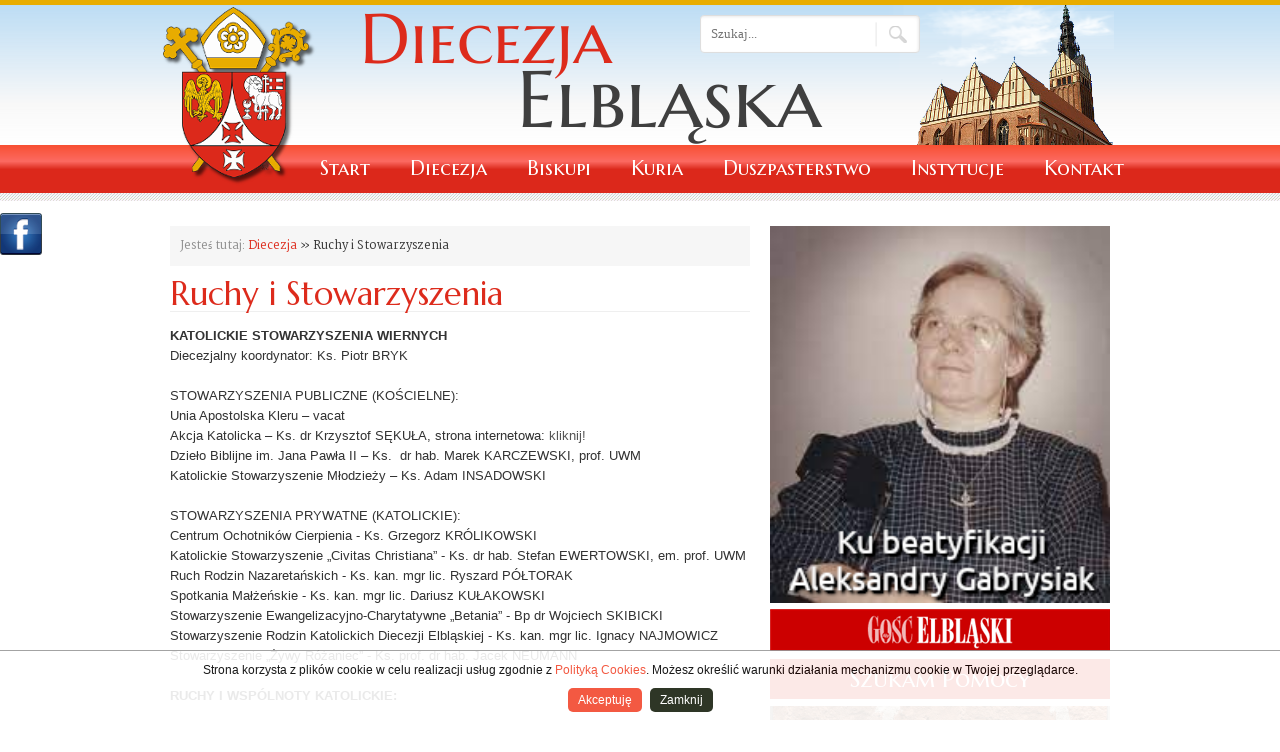

--- FILE ---
content_type: text/html; charset=utf-8
request_url: https://diecezja.elblag.pl/diecezja/nowa-strona/
body_size: 5815
content:
<!DOCTYPE html>

<!--[if !IE]><!-->
<html lang="pl-PL">
<!--<![endif]-->
<!--[if IE 6 ]><html lang="pl-PL" class="ie ie6"><![endif]-->
<!--[if IE 7 ]><html lang="pl-PL" class="ie ie7"><![endif]-->
<!--[if IE 8 ]><html lang="pl-PL" class="ie ie8"><![endif]-->
<head>
	<base href="https://diecezja.elblag.pl/"><!--[if lte IE 6]></base><![endif]-->
	
        <title>Ruchy i Stowarzyszenia -  Diecezja Elbląska</title>
        
	<meta charset="utf-8">

	<meta http-equiv="Content-Type" content="text/html; charset=utf-8">
	<meta name="generator" content="SilverStripe - http://silverstripe.org" />
<meta http-equiv="Content-type" content="text/html; charset=utf-8" />


        <link rel="shortcut icon" href="/favicon.ico" />

          <!-- Mobile Specific Meta -->
	<meta name="viewport" content="width=device-width, initial-scale=1, maximum-scale=1">

	<link href='https://fonts.googleapis.com/css?family=Marcellus+SC|Marcellus|Fondamento|Martel:400,700&subset=latin,latin-ext' rel='stylesheet' type='text/css'>



	<!--[if lt IE 9]>
	<script src="//html5shiv.googlecode.com/svn/trunk/html5.js"></script>
	<![endif]-->

	
	
	
	
	
	
    
	

		<link rel="stylesheet" href="https://cdnjs.cloudflare.com/ajax/libs/SlickNav/1.0.4/slicknav.min.css" media="screen" title="no title" charset="utf-8">

        <link rel="shortcut icon" href="/favicon.ico">

	<!-- Favicons
	================================================== -->
<!--	<link rel="shortcut icon" href="http://focpress.dotstheme.com/magz_press_clean_and_responsive_news/html/themes/default/images/favicon.ico">
	<link rel="apple-touch-icon" href="http://focpress.dotstheme.com/magz_press_clean_and_responsive_news/html/themes/default/images/apple-touch-icon.png">
	<link rel="apple-touch-icon" sizes="72x72" href="http://focpress.dotstheme.com/magz_press_clean_and_responsive_news/html/themes/default/images/apple-touch-icon-72x72.png">
	<link rel="apple-touch-icon" sizes="114x114" href="http://focpress.dotstheme.com/magz_press_clean_and_responsive_news/html/themes/default/images/apple-touch-icon-114x114.png">
    -->
    <!-- Javascripts
    ================================================== -->

    <script type='text/javascript' src='themes/default/javascript/jquery-min.js'></script>
    <script type='text/javascript' src='themes/default/javascript/jquery.flexslider-min.js'></script>
    <script type='text/javascript' src='themes/default/javascript/jquery.mousewheel.js'></script>
    <script type='text/javascript' src='themes/default/javascript/jquery.prettyPhoto.js'></script>
    <script type='text/javascript' src='themes/default/javascript/main.js'></script>
	<script src="https://cdnjs.cloudflare.com/ajax/libs/SlickNav/1.0.4/jquery.slicknav.min.js" charset="utf-8"></script>
	<script src="themes/default/javascript/cookie_policy.js" charset="utf-8"></script>

	<script type='text/javascript' src='themes/default/javascript/jquery-min.js'></script>
	<link rel="stylesheet" href="themes/default/fb/facebook.css" media="screen" title="no title" charset="utf-8">
	<script src="themes/default/fb/facebook.js" charset="utf-8"></script>
<link rel="stylesheet" type="text/css" href="/themes/default/css/base.css?m=1475228800" />
<link rel="stylesheet" type="text/css" href="/themes/default/css/skeleton.css?m=1438586474" />
<link rel="stylesheet" type="text/css" href="/themes/default/css/layout.css?m=1438586474" />
<link rel="stylesheet" type="text/css" href="/themes/default/css/flexslider.css?m=1438586474" />
<link rel="stylesheet" type="text/css" href="/themes/default/css/prettyPhoto.css?m=1438586474" />
<link rel="stylesheet" type="text/css" href="/themes/default/css/prettySociable.css?m=1438586474" />
<link rel="stylesheet" type="text/css" href="/themes/default/css/typography.css?m=1467633350" />
<link rel="stylesheet" type="text/css" href="/themes/default/css/cookie_policy.css?m=1732089184" />
</head>
<body>
	<div id="facebook-left">
    <div id="facebook-icon" class="icon_0"></div>
    <div id="facebook-app">

      <iframe src="//www.facebook.com/plugins/likebox.php?locale=pl_PL&amp;href=https%3A%2F%2Fwww.facebook.com%2Fdiecezja.elblag&amp;width=292&amp;height=427&amp;colorscheme=light&amp;show_faces=false&amp;header=true&amp;stream=true&amp;show_border=true" style="border:none; overflow:hidden; width:292px; height:427px;"></iframe>
    </div>
  </div>


<div class="top">

  <div class="edgeLine"><!-- --></div> <!-- Edge Line -->

  <header class="container non-mobile-header">

	<img src="themes/default/images/herb.png" class="herb"/>


   <div class="four columns search-form">



    <!-- Search Form -->
    <form id="SearchForm_SearchForm" action="/home/SearchForm" method="get" enctype="application/x-www-form-urlencoded">
     <input name="Search" id="SearchForm_SearchForm_Search" placeholder="Szukaj..." class="input-icon search" type="text">
    </form>

   </div> <!-- End Form -->



  </header> <!-- End Header -->


  <header class="container mobile-header">

   <div class="sixteen columns logo">
    <a href="/"><img src="themes/default/images/header_mobile.png"/></a>
   </div> <!-- End Logo -->



  </header>

 </div> <!-- End Top -->

<nav class="nav_menu">

    <div class="container">

        <ul id="menu" class="sixteen columns">

            
            
            <li class="link"><a href="/" >Start</a></li>
            
            
            
            <li class="section"><a href="#">Diecezja</a>
                <ul>
                    
                    
                    <li class="link"><a href="/diecezja/diecezja-ogolnie/">Diecezja ogólnie</a></li>
                    
                    
                    
                    <li><a href="#">Patronowie diecezji</a>
                        <ul>
                            
                            <li class="link"><a href="/diecezja/patronowie-diecezji/sw-wojciech-biskup-i-meczennik/" >Św. Wojciech</a></li>
                            
                            <li class="link"><a href="/diecezja/patronowie-diecezji/bl-dorota-z-matow/" >Bł. Dorota z Mątów</a></li>
                            
                            <li class="link"><a href="/diecezja/patronowie-diecezji/sw-maksymilian-maria-kolbe/" >Św. Maksymilian Maria Kolbe</a></li>
                            
                        </ul>
                        
                    
                    
                    <li class="link"><a href="/diecezja/nowa-strona-3/">Herb diecezji</a></li>
                    
                    
                    
                    <li class="link"><a href="/diecezja/parafie/">Parafie</a></li>
                    
                    
                    
                    <li class="link"><a href="/diecezja/zakony-meskie/">Zakony męskie</a></li>
                    
                    
                    
                    <li class="link"><a href="/diecezja/zakony-zenskie/">Zakony żeńskie</a></li>
                    
                    
                    
                    <li class="current"><a href="/diecezja/nowa-strona/">Ruchy i Stowarzyszenia</a></li>
                    
                    
                    
                    <li class="link"><a href="/diecezja/nowa-strona-2/">Sanktuaria</a></li>
                    
                    
                    
                    <li class="link"><a href="/diecezja/beatyfikacja-aleksandry-gabrysiak/">Ku beatyfikacji Aleksandry Gabrysiak</a></li>
                    
                    
                    
                    <li class="link"><a href="/diecezja/i-synod-diecezji-elblaskiej-/">I synod diecezji elbląskiej </a></li>
                    
                    
                    
                    <li class="link"><a href="/diecezja/nowa-strona-4/">Synod 2021-2023</a></li>
                    
                    
                    
                    <li class="link"><a href="/diecezja/remonty/">Remonty</a></li>
                    
                    
                </ul>
                
            
            
            <li class="link"><a href="#">Biskupi</a>
                <ul>
                    
                    
                    <li class="link"><a href="/biskupi/biskup-elblaski/">Bp Wojciech Skibicki - biskup elbląski</a></li>
                    
                    
                    
                    <li class="link"><a href="/biskupi/biskup-elblaski-jacek-jezierski/">Bp Jacek Jezierski, biskup elbląski senior</a></li>
                    
                    
                    
                    <li class="link"><a href="/biskupi/bp-jozef-wysocki/">Bp senior Józef Wysocki</a></li>
                    
                    
                    
                    <li class="link"><a href="/biskupi/nowa-strona/">Abp Janusz Stanisław Urbańczyk, nuncjusz apostolski</a></li>
                    
                    
                    
                    <li class="link"><a href="/biskupi/bp-jan-styrna/">Śp. bp Jan Styrna</a></li>
                    
                    
                    
                    <li class="link"><a href="/biskupi/bp-andrzej-sliwniski/">Śp. Bp Andrzej Śliwiński</a></li>
                    
                    
                </ul>
                
            
            
            <li class="link"><a href="#">Kuria</a>
                <ul>
                    
                    
                    <li class="link"><a href="/kuria/nowa-strona-4/">Zbiór dokumentów</a></li>
                    
                    
                    
                    <li class="link"><a href="/kuria/nowa-strona-5/">Wikariusz Generalny</a></li>
                    
                    
                    
                    <li class="link"><a href="/kuria/kancelaria/">Kancelaria</a></li>
                    
                    
                    
                    <li class="link"><a href="/kuria/wydzial-duszpasterski/">Wydziały Kurialne</a></li>
                    
                    
                    
                    <li class="link"><a href="/kuria/nowa-strona-3/">Rady</a></li>
                    
                    
                    
                    <li class="link"><a href="/kuria/nowa-strona/">Komisje</a></li>
                    
                    
                    
                    <li class="link"><a href="/kuria/nowa-strona-2/">Delegaci i Referenci</a></li>
                    
                    
                </ul>
                
            
            
            <li class="link"><a href="#">Duszpasterstwo</a>
                <ul>
                    
                    
                    <li class="link"><a href="/duszpasterstwa/nowa-strona-2/">Ośrodki</a></li>
                    
                    
                    
                    <li class="link"><a href="/duszpasterstwa/nowa-strona-11/">Elbląska Pielgrzymka Piesza </a></li>
                    
                    
                    
                    <li class="link"><a href="/duszpasterstwa/nowa-strona-7/">Młodzież</a></li>
                    
                    
                    
                    <li class="link"><a href="/duszpasterstwa/suba-liturgiczna/">Służba liturgiczna</a></li>
                    
                    
                    
                    <li class="link"><a href="/duszpasterstwa/nowa-strona-9/">Tradycji łacińskiej</a></li>
                    
                    
                    
                    <li class="link"><a href="/duszpasterstwa/nowa-strona-8/">Rodzin</a></li>
                    
                    
                    
                    <li class="link"><a href="/duszpasterstwa/nowa-strona/">Grupy Społeczne</a></li>
                    
                    
                    
                    <li class="link"><a href="/duszpasterstwa/nowa-strona-3/">Służba Zdrowia</a></li>
                    
                    
                    
                    <li class="link"><a href="/duszpasterstwa/nowa-strona-4/">Pomoc Społeczna</a></li>
                    
                    
                    
                    <li class="link"><a href="/duszpasterstwa/nowa-strona-5/">Zakłady Karne</a></li>
                    
                    
                    
                    <li class="link"><a href="/duszpasterstwa/nowa-strona-6/">Policja</a></li>
                    
                    
                    
                    <li class="link"><a href="/duszpasterstwa/nowa-strona-10/">Rolnicy</a></li>
                    
                    
                </ul>
                
            
            
            <li class="link"><a href="#">Instytucje</a>
                <ul>
                    
                    
                    <li class="link"><a href="/instytucje/sad-diecezjalny/">Sąd Diecezjalny</a></li>
                    
                    
                    
                    <li class="link"><a href="https://archiwum.diecezja.elblag.pl">Archiwum Diecezjalne</a></li>
                    
                    
                    
                    <li class="link"><a href="/instytucje/caritas/">Caritas</a></li>
                    
                    
                    
                    <li class="link"><a href="/instytucje/nowa-strona-3/">PTT Oddział Elbląg</a></li>
                    
                    
                    
                    <li class="link"><a href="http://wsdelblag.pl/">Wyższe Seminarium Duchowne</a></li>
                    
                    
                    
                    <li><a href="#">Szkoły</a>
                        <ul>
                            
                            <li class="link"><a href="/instytucje/nowa-strona/nowa-strona/" >Pijarzy</a></li>
                            
                            <li class="link"><a href="/instytucje/nowa-strona/nowa-strona-2/" >SPSK</a></li>
                            
                            <li class="link"><a href="/instytucje/nowa-strona/nowa-strona-3/" >Elbląska Szkoła Biblijna</a></li>
                            
                            <li class="link"><a href="/instytucje/nowa-strona/nowa-strona-4/" >Elbląska Szkoła Kantorów</a></li>
                            
                        </ul>
                        
                    
                    
                    <li class="link"><a href="/instytucje/nowa-strona-2/">Akcja Katolicka</a></li>
                    
                    
                    
                    <li class="link"><a href="/instytucje/nowa-strona-4/">Dom Księży Emerytów</a></li>
                    
                    
                </ul>
                
            
            
            <li class="link"><a href="/kontakt/" >Kontakt</a></li>
            
            


        </ul>




    </div> <!-- End Container -->

</nav> <!-- End Nav Menu -->

<div class="sepBorder"><!-- --></div> <!-- Separator -->




 <div class="container main">

  <div class="ten columns">

   
	<div class="breadcump">
    <span class="smooth">Jesteś tutaj:</span> 
	
		<a href="/diecezja/" class="breadcrumb-1">Diecezja</a> &raquo;
	
		Ruchy i Stowarzyszenia
	


   </div>





<h1>Ruchy i Stowarzyszenia</h1>

<p><strong>KATOLICKIE STOWARZYSZENIA WIERNYCH</strong><br>Diecezjalny koordynator: Ks. Piotr BRYK</p>
<p>STOWARZYSZENIA PUBLICZNE (KOŚCIELNE):<br>Unia Apostolska Kleru – vacat<br>Akcja Katolicka – Ks. dr Krzysztof SĘKUŁA, strona internetowa: <a href="instytucje/nowa-strona-2/" target="_blank">kliknij!</a><br>Dzieło Biblijne im. Jana Pawła II – Ks.  dr hab. Marek KARCZEWSKI, prof. UWM<br>Katolickie Stowarzyszenie Młodzieży – Ks. Adam INSADOWSKI</p>
<p>STOWARZYSZENIA PRYWATNE (KATOLICKIE):<br>Centrum Ochotników Cierpienia - Ks. Grzegorz KRÓLIKOWSKI<br>Katolickie Stowarzyszenie „Civitas Christiana” - Ks. dr hab. Stefan EWERTOWSKI, em. prof. UWM<br>Ruch Rodzin Nazaretańskich - Ks. kan. mgr lic. Ryszard PÓŁTORAK<br>Spotkania Małżeńskie - Ks. kan. mgr lic. Dariusz KUŁAKOWSKI<br>Stowarzyszenie Ewangelizacyjno-Charytatywne „Betania” - Bp dr Wojciech SKIBICKI<br>Stowarzyszenie Rodzin Katolickich Diecezji Elbląskiej - Ks. kan. mgr lic. Ignacy NAJMOWICZ<br>Stowarzyszenie „Żywy Różaniec” - Ks. prof. dr hab. Jacek NEUMANN</p>
<p><strong>RUCHY I WSPÓLNOTY KATOLICKIE:</strong></p>
<p>RUCH ŚWIATŁO – ŻYCIE<br>ks. dr Krzysztof KAOKA - moderator diecezjalny<br>Profil na Facebooku: <a href="https://www.facebook.com/oaza.elblag" target="_blank">kliknij!</a></p>
<p>DOMOWY KOŚCIÓŁ<br>ks. mgr lic. Przemysław DEMSKI - moderator diecezjalny; <br>para diecezjalna: Katarzyna i Michał TOCZEK (Iława)<br>Moderatorzy rejonowi: <br>ks. mgr lic. Wojciech ZWOLICKI – Elbląg Północ<br>ks. mgr lic. Adam SKRZYŃSKI – Elbląg Południe<br>ks. mgr Marcin MARCINIAK - Pomezania<br>Strona internetowa: <a href="http://dk.elblag.pl/" target="_blank">kliknij!</a></p>
<p>ODNOWA W DUCHU ŚWIĘTYM<br>ks. dr Mariusz KLIMKOWSKI – ksiądz koordynator diecezjalny <br>Henryka MELKA – świecki koordynator diecezjalny<br>Strona internetowa: kliknij!</p>
<p>WSPÓLNOTA „PRZEMIENIENIE” <br>ks. mgr Piotr BRYK</p>
<p>DROGA NEOKATECHUMENALNA<br>ks. kan. Wiesław JANIK, Teresa NIEWIAROWSKA – katechiści wędrowni<br>Wspólnoty Drogi: Sztum (1986- ), Malbork (1986- ), Kwidzyn - Trójca Św. i Miłosierdzie Boże (1988-), Elbląg, Iława</p>
<p>RUCH WIARA I ŚWIATŁO<br>ks. kan. dr Arkadiusz ŚNIGIER</p>
<p>DZIEŁO DUCHOWEJ ADOPCJI<br>ks. kan. Wojciech ZWOLICKI</p>
<p>APOSTOLAT MARGARETKA<br>ks. kan. mgr Piotr BRYK, ks. kan. mgr lic. Ryszard PÓŁTORAK</p>
<p>BRACTWO SZKAPLERZNE<br>ks. kan. Wojciech ZWOLICKI</p>
<p>EUCHARYSTYCZNY RUCH MŁODYCH <br>Vacat</p>
<p>KOINONIA JANA CHRZCICIELA<br>ks. kan. dr Sławomir MAŁKOWSKI</p>
<p>LEGION MARYI<br>ks. Robert BRANICKI FDP</p>
<p>NIEUSTAJĄCY RÓŻANIEC „JERYCHO"<br>ks. kan. mgr Janusz KAWĘCKI</p>



  </div> <!-- End Ten Columns -->

  <aside class="six columns">


<div>
	<a href="/diecezja/beatyfikacja-aleksandry-gabrysiak/" ><img src="themes/default/images/LekAleksandraGabrysiak.png" alt="Lek. Aleksandra Gabrysiak" style="width: 100%" /></a>

    </div>
	<!--<div>
	<a href="http://diecezja.elblag.pl/diecezja/nowa-strona-4/" target="_blank"><img src="themes/default/images/baner_synod_2021_2023_elblag.jpg" alt="Synod 2021 2023" style="width: 100%" /></a>
    </div>-->

	
    <div class="clearfix"><!-- --></div> <!-- Clearfix -->
	<div>
    <a href="http://elblag.gosc.pl/" target="_blank"><img src="themes/default/images/goscelblaski_sm.png" alt="Gość Elbląski" style="width: 100%" /></a>
    </div>
    <div class="clearfix"><!-- --></div> <!-- Clearfix -->
	
	<div>
    <a href="/szukam-pomocy/" class="sidebar_button">Szukam Pomocy</a>
    </div>
    <div class="clearfix"><!-- --></div> <!-- Clearfix -->
	<div>
    <a href="/diecezja/remonty/"><img src="themes/default/images/remonty.jpg" alt="Remonty" style="width: 100%" /></a>
    </div>
    <div>
    <a href="/losservatore-romano/" class="sidebar_button" style="background: #ffdf21">L´OSSERVATORE ROMANO</a>
    </div>
    <div class="clearfix"><!-- --></div> <!-- Clearfix -->
<div>
    
    <div class="widget">

        <ul class="tabs">					
            <li><a class="active" href="#liturgia">Liturgia</a></li>
            <li><a href="#recents">Kalendarium</a></li>		
            <li><a href="#kai">KAI</a></li>				
        </ul>

        <ul class="tabs-content">
            <li class="active" id="liturgia">

                <h3 class="textcenter redcolor">
                    17. stycznia 2026
                </h3>

                <p class="textcenter">
                    <script type="text/javascript" src="https://www.niedziela.pl/out/liturgia_skrot_out.js.php"></script>
                </p> 


                <h4 class="textcenter redcolor">

                    <a href="https://www.niedziela.pl/index/liturgia/liturgia1.php?data=2015-05-21 14:28:45" target="_blank">» Teksty czytań z dnia «</a>
                </h4>
                <h4 class="textcenter redcolor">
                    <a href="https://brewiarz.pl/dzis.php" target="_blank">» Liturgia godzin na dziś «</a>
                </h4>

            </li> <!-- End Populars -->

            <li id="recents">
                 
                   
				
<div class="clearfix"><!-- --></div>				
<a class="button aligncenter" style="text-align:center;" href="/kalendarium-diecezjalne/">Zobacz wszystkie...</a>				
                    
                 
            </li>
            <!-- End Recents -->

            <li id="kai">

                <ul class="kai">
                    
                </ul>

            </li> 

        </ul>

    </div> <!-- End Tabs Widget -->

    <div class="clearfix"><!-- --></div> <!-- Clearfix -->
    
    <div class="clearfix"><!-- --></div> <!-- Clearfix -->
	<div>
    <a href="http://studiaelblaskie.pl" target="_blank"><img src="themes/default/images/studia_elblaskie.jpg" alt="Studia Elbląskie" style="width: 100%" /></a>
    </div>
	<div class="clearfix"><!-- --></div> <!-- Clearfix -->
	<div>
		<a href="/diecezja/patronowie-diecezji/bl-dorota-z-matow/"><img src="themes/default/images/baner_bl_dorota.png" alt="Błogosławiona Dorota z Mątów" style="width: 100%" /></a>
    </div>
<div class="clearfix"><!-- --></div> <!-- Clearfix -->
	<div>
    <a href="http://www.mdelblag.pl" target="_blank"><img class="center" title="" src="assets/Uploads/_resampled/ResizedImage299137-mlodziezel-logo.png" width="299" height="137"></a>
    </div>
    <div class="clearfix"><!-- --></div> <!-- Clearfix -->

    <div class="widget sponsors">

        <div class="header">
            <h4>Bp Wojciech Skibicki</h4>
        </div>

        <div class="single three columns alpha" style="width: 150px; margin: 0 auto;">
            <img src="themes/default/images/bp_skibicki.jpg" style="width: 100%;"/>
        </div>
        <div class="single three columns omega" style="font-family:font-family:'Marcellus', Helvetica, sans-serif;">
            <a class="button2 width100p" href="/biskupi/biskup-elblaski/" ><span class="icon2 bishop">O biskupie</span></a>
            <a class="button2 width100p" href="/biskupi/biskup-elblaski/#listy" ><span class="icon2 letter">Listy i kazania</span></a>
            <a class="button2 width100p" href="/biskupi/biskup-elblaski/#dekrety" ><span class="icon2 documents">Dekrety i inne..</span></a>
        </div>

    </div> 

    <div class="clearfix"><!-- --></div> <!-- Clearfix -->




    

    <div class="widget subscribe single">
        <div class="header">
            <h4>Polecamy</h4>
        </div>

        <p style="text-align: center;"><a href="http://www.osservatoreromano.va/pl" target="_blank"><img class="center" title="" src="assets/Uploads/_resampled/ResizedImage29339-lr.jpg" alt="lr" width="293" height="39"></a><a href="http://wsdelblag.pl/" target="_blank"><img class="center" title="" src="assets/Uploads/_resampled/ResizedImage29861-wsd.jpg" alt="wsd" width="298" height="61"></a><a href="http://www.hildebrandt-paslek.pl/" target="_blank"><img class="center" title="" src="assets/Uploads/_resampled/ResizedImage300116-organy-paslek.png" alt="organy paslek" width="300" height="116"></a><a href="http://www.katedra.elblag.opoka.org.pl" target="_blank"><img class="center" title="" src="assets/Uploads/_resampled/ResizedImage299114-katedra-elblag.jpg" alt="katedra elblag" width="299" height="114"></a><a href="http://katedrakwidzyn.pl" target="_blank"><img class="center" title="" src="assets/Uploads/_resampled/ResizedImage299101-katedra-kwidzyn.jpg" alt="katedra kwidzyn" width="299" height="101"></a></p>

        



    </div> 

    <div class="clearfix"><!-- --></div> <!-- Clearfix -->

    



</aside> <!-- End Six Columns -->


 </div> <!-- End Container -->

 <div class="sepBorder"><!-- --></div> <!-- Separator -->


  <div class="bottom">	
  <footer class="container">
  
   <div class="sixteen columns">
   
    <span class="copyright">Copyright © 2015 by <a href="/">Diecezja Elbląska</a>.</span> <!-- Copyright -->
    
<!--    <ul class="social">
     <li><a href="http://facebook.com/"><img src="themes/default/images/facebook.png" alt="Facebook" title="Follow us on Facebook"></a></li>
     
     <li><a href="#"><img src="themes/default/images/rss.png" alt="RSS" title="Subcribe us via RSS"></a></li>
    </ul> -->
    <!-- End Social -->
    
    
    
   </div>
   
  </footer>
 </div> <!-- End Bottom -->

<script type="text/javascript">
	$(function(){
		$('#menu').slicknav();
	});
</script>

</body>
</html>

<pre style="font-family: monospace;"></pre>
